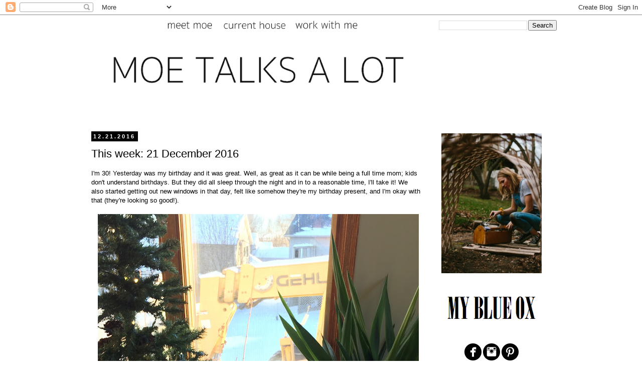

--- FILE ---
content_type: text/html; charset=UTF-8
request_url: http://www.moetalksalot.com/2016/12/this-week-21-december-2016.html
body_size: 14963
content:
<!DOCTYPE html>
<html class='v2' dir='ltr' xmlns='http://www.w3.org/1999/xhtml' xmlns:b='http://www.google.com/2005/gml/b' xmlns:data='http://www.google.com/2005/gml/data' xmlns:expr='http://www.google.com/2005/gml/expr'>
<head>
<link href='https://www.blogger.com/static/v1/widgets/335934321-css_bundle_v2.css' rel='stylesheet' type='text/css'/>
<meta content='width=1100' name='viewport'/>
<meta content='text/html; charset=UTF-8' http-equiv='Content-Type'/>
<meta content='blogger' name='generator'/>
<link href='http://www.moetalksalot.com/favicon.ico' rel='icon' type='image/x-icon'/>
<link href='http://www.moetalksalot.com/2016/12/this-week-21-december-2016.html' rel='canonical'/>
<link rel="alternate" type="application/atom+xml" title="moe talks a lot - Atom" href="http://www.moetalksalot.com/feeds/posts/default" />
<link rel="alternate" type="application/rss+xml" title="moe talks a lot - RSS" href="http://www.moetalksalot.com/feeds/posts/default?alt=rss" />
<link rel="service.post" type="application/atom+xml" title="moe talks a lot - Atom" href="https://www.blogger.com/feeds/5973257255032351937/posts/default" />

<link rel="alternate" type="application/atom+xml" title="moe talks a lot - Atom" href="http://www.moetalksalot.com/feeds/7802049122978778969/comments/default" />
<!--Can't find substitution for tag [blog.ieCssRetrofitLinks]-->
<link href='https://blogger.googleusercontent.com/img/b/R29vZ2xl/AVvXsEiUiMaBK0U0fOtH7-g2q9F6BLFKhCHBkWMUevH0ay4RENHB6qyVrqyTNpqUKkq9zmNw74AsSGO66rSw_HXsY6_rebjrnc09yzEewgbiFIj7VxhfjIWosDdpZrr8H8-ERdIbB6WttbnOKUI/s640/IMG_0915.JPG' rel='image_src'/>
<meta content='http://www.moetalksalot.com/2016/12/this-week-21-december-2016.html' property='og:url'/>
<meta content='This week: 21 December 2016' property='og:title'/>
<meta content='Life style blog about making every aspect of life beautiful from fashion to home to food. All done on a budget and thrifting!' property='og:description'/>
<meta content='https://blogger.googleusercontent.com/img/b/R29vZ2xl/AVvXsEiUiMaBK0U0fOtH7-g2q9F6BLFKhCHBkWMUevH0ay4RENHB6qyVrqyTNpqUKkq9zmNw74AsSGO66rSw_HXsY6_rebjrnc09yzEewgbiFIj7VxhfjIWosDdpZrr8H8-ERdIbB6WttbnOKUI/w1200-h630-p-k-no-nu/IMG_0915.JPG' property='og:image'/>
<title>moe talks a lot: This week: 21 December 2016</title>
<style type='text/css'>@font-face{font-family:'Hanuman';font-style:normal;font-weight:400;font-display:swap;src:url(//fonts.gstatic.com/s/hanuman/v24/VuJudNvD15HhpJJBYq31yFn72hxIv0sd5yDgWdTYQezRj28xHg.woff2)format('woff2');unicode-range:U+1780-17FF,U+19E0-19FF,U+200C-200D,U+25CC;}@font-face{font-family:'Hanuman';font-style:normal;font-weight:400;font-display:swap;src:url(//fonts.gstatic.com/s/hanuman/v24/VuJudNvD15HhpJJBYq31yFn72hxIv0sd5yDrWdTYQezRj28.woff2)format('woff2');unicode-range:U+0000-00FF,U+0131,U+0152-0153,U+02BB-02BC,U+02C6,U+02DA,U+02DC,U+0304,U+0308,U+0329,U+2000-206F,U+20AC,U+2122,U+2191,U+2193,U+2212,U+2215,U+FEFF,U+FFFD;}</style>
<style id='page-skin-1' type='text/css'><!--
/*
-----------------------------------------------
Blogger Template Style
Name:     Simple
Designer: Blogger
URL:      www.blogger.com
----------------------------------------------- */
/* Content
----------------------------------------------- */
body {
font: normal normal 12px 'Trebuchet MS', Trebuchet, Verdana, sans-serif;
color: #000000;
background: #ffffff none repeat scroll top left;
padding: 0 0 0 0;
}
html body .region-inner {
min-width: 0;
max-width: 100%;
width: auto;
}
h2 {
font-size: 22px;
}
a:link {
text-decoration:none;
color: #0b5394;
}
a:visited {
text-decoration:none;
color: #0b5394;
}
a:hover {
text-decoration:underline;
color: #0b5394;
}
.body-fauxcolumn-outer .fauxcolumn-inner {
background: transparent none repeat scroll top left;
_background-image: none;
}
.body-fauxcolumn-outer .cap-top {
position: absolute;
z-index: 1;
height: 400px;
width: 100%;
}
.body-fauxcolumn-outer .cap-top .cap-left {
width: 100%;
background: transparent none repeat-x scroll top left;
_background-image: none;
}
.content-outer {
-moz-box-shadow: 0 0 0 rgba(0, 0, 0, .15);
-webkit-box-shadow: 0 0 0 rgba(0, 0, 0, .15);
-goog-ms-box-shadow: 0 0 0 #333333;
box-shadow: 0 0 0 rgba(0, 0, 0, .15);
margin-bottom: 1px;
}
.content-inner {
padding: 10px 40px;
}
.content-inner {
background-color: #ffffff;
}
/* Header
----------------------------------------------- */
.header-outer {
background: transparent none repeat-x scroll 0 -400px;
_background-image: none;
}
.Header h1 {
font: normal normal 40px 'Trebuchet MS',Trebuchet,Verdana,sans-serif;
color: #000000;
text-shadow: 0 0 0 rgba(0, 0, 0, .2);
}
.Header h1 a {
color: #000000;
}
.Header .description {
font-size: 18px;
color: #000000;
}
.header-inner .Header .titlewrapper {
padding: 22px 0;
}
.header-inner .Header .descriptionwrapper {
padding: 0 0;
}
/* Tabs
----------------------------------------------- */
.tabs-inner .section:first-child {
border-top: 0 solid #dddddd;
}
.tabs-inner .section:first-child ul {
margin-top: -1px;
border-top: 1px solid #dddddd;
border-left: 1px solid #dddddd;
border-right: 1px solid #dddddd;
}
.tabs-inner .widget ul {
background: transparent none repeat-x scroll 0 -800px;
_background-image: none;
border-bottom: 1px solid #dddddd;
margin-top: 0;
margin-left: -30px;
margin-right: -30px;
}
.tabs-inner .widget li a {
display: inline-block;
padding: .6em 1em;
font: normal normal 12px Hanuman;
color: #000000;
border-left: 1px solid #ffffff;
border-right: 1px solid #dddddd;
}
.tabs-inner .widget li:first-child a {
border-left: none;
}
.tabs-inner .widget li.selected a, .tabs-inner .widget li a:hover {
color: #000000;
background-color: transparent;
text-decoration: none;
}
/* Columns
----------------------------------------------- */
.main-outer {
border-top: 0 solid transparent;
}
.fauxcolumn-left-outer .fauxcolumn-inner {
border-right: 1px solid transparent;
}
.fauxcolumn-right-outer .fauxcolumn-inner {
border-left: 1px solid transparent;
}
/* Headings
----------------------------------------------- */
div.widget > h2,
div.widget h2.title {
margin: 0 0 1em 0;
font: normal bold 11px 'Trebuchet MS',Trebuchet,Verdana,sans-serif;
color: #000000;
}
/* Widgets
----------------------------------------------- */
.widget .zippy {
color: #999999;
text-shadow: 2px 2px 1px rgba(0, 0, 0, .1);
}
.widget .popular-posts ul {
list-style: none;
}
/* Posts
----------------------------------------------- */
h2.date-header {
font: normal bold 11px Arial, Tahoma, Helvetica, FreeSans, sans-serif;
}
.date-header span {
background-color: #000000;
color: #ffffff;
padding: 0.4em;
letter-spacing: 3px;
margin: inherit;
}
.main-inner {
padding-top: 35px;
padding-bottom: 65px;
}
.main-inner .column-center-inner {
padding: 0 0;
}
.main-inner .column-center-inner .section {
margin: 0 1em;
}
.post {
margin: 0 0 45px 0;
}
h3.post-title, .comments h4 {
font: normal normal 22px 'Trebuchet MS',Trebuchet,Verdana,sans-serif;
margin: .75em 0 0;
}
.post-body {
font-size: 110%;
line-height: 1.4;
position: relative;
}
.post-body img, .post-body .tr-caption-container, .Profile img, .Image img,
.BlogList .item-thumbnail img {
padding: 2px;
background: #ffffff;
border: 1px solid #eeeeee;
-moz-box-shadow: 1px 1px 5px rgba(0, 0, 0, .1);
-webkit-box-shadow: 1px 1px 5px rgba(0, 0, 0, .1);
box-shadow: 1px 1px 5px rgba(0, 0, 0, .1);
}
.post-body img, .post-body .tr-caption-container {
padding: 5px;
}
.post-body .tr-caption-container {
color: #000000;
}
.post-body .tr-caption-container img {
padding: 0;
background: transparent;
border: none;
-moz-box-shadow: 0 0 0 rgba(0, 0, 0, .1);
-webkit-box-shadow: 0 0 0 rgba(0, 0, 0, .1);
box-shadow: 0 0 0 rgba(0, 0, 0, .1);
}
.post-header {
margin: 0 0 1.5em;
line-height: 1.6;
font-size: 90%;
}
.post-footer {
margin: 20px -2px 0;
padding: 5px 10px;
color: #000000;
background-color: #e5e5e5;
border-bottom: 1px solid #eeeeee;
line-height: 1.6;
font-size: 90%;
}
#comments .comment-author {
padding-top: 1.5em;
border-top: 1px solid transparent;
background-position: 0 1.5em;
}
#comments .comment-author:first-child {
padding-top: 0;
border-top: none;
}
.avatar-image-container {
margin: .2em 0 0;
}
#comments .avatar-image-container img {
border: 1px solid #eeeeee;
}
/* Comments
----------------------------------------------- */
.comments .comments-content .icon.blog-author {
background-repeat: no-repeat;
background-image: url([data-uri]);
}
.comments .comments-content .loadmore a {
border-top: 1px solid #999999;
border-bottom: 1px solid #999999;
}
.comments .comment-thread.inline-thread {
background-color: #e5e5e5;
}
.comments .continue {
border-top: 2px solid #999999;
}
/* Accents
---------------------------------------------- */
.section-columns td.columns-cell {
border-left: 1px solid transparent;
}
.blog-pager {
background: transparent url(//www.blogblog.com/1kt/simple/paging_dot.png) repeat-x scroll top center;
}
.blog-pager-older-link, .home-link,
.blog-pager-newer-link {
background-color: #ffffff;
padding: 5px;
}
.footer-outer {
border-top: 1px dashed #bbbbbb;
}
/* Mobile
----------------------------------------------- */
body.mobile  {
background-size: auto;
}
.mobile .body-fauxcolumn-outer {
background: transparent none repeat scroll top left;
}
.mobile .body-fauxcolumn-outer .cap-top {
background-size: 100% auto;
}
.mobile .content-outer {
-webkit-box-shadow: 0 0 3px rgba(0, 0, 0, .15);
box-shadow: 0 0 3px rgba(0, 0, 0, .15);
}
.mobile .tabs-inner .widget ul {
margin-left: 0;
margin-right: 0;
}
.mobile .post {
margin: 0;
}
.mobile .main-inner .column-center-inner .section {
margin: 0;
}
.mobile .date-header span {
padding: 0.1em 10px;
margin: 0 -10px;
}
.mobile h3.post-title {
margin: 0;
}
.mobile .blog-pager {
background: transparent none no-repeat scroll top center;
}
.mobile .footer-outer {
border-top: none;
}
.mobile .main-inner, .mobile .footer-inner {
background-color: #ffffff;
}
.mobile-index-contents {
color: #000000;
}
.mobile-link-button {
background-color: #0b5394;
}
.mobile-link-button a:link, .mobile-link-button a:visited {
color: #ffffff;
}
.mobile .tabs-inner .section:first-child {
border-top: none;
}
.mobile .tabs-inner .PageList .widget-content {
background-color: transparent;
color: #000000;
border-top: 1px solid #dddddd;
border-bottom: 1px solid #dddddd;
}
.mobile .tabs-inner .PageList .widget-content .pagelist-arrow {
border-left: 1px solid #dddddd;
}
.post-body img, .post-body .tr-caption-container, .Profile img, .Image img,
.BlogList .item-thumbnail img {
padding: 0 !important;
border: none !important;
background: none !important;
-moz-box-shadow: 0px 0px 0px transparent !important;
-webkit-box-shadow: 0px 0px 0px transparent !important;
box-shadow: 0px 0px 0px transparent !important;
}
.PageList {text-align:center !important;}
.PageList li {display:inline !important; float:none !important;}
#header, body#layout #header {width:75%;display:inline-block;float:left;}
#header-right, body#layout #header-right {width:25%;display:inline-block;float:right;padding:0px;}
#header-right .widget {margin:0;}
--></style>
<style id='template-skin-1' type='text/css'><!--
body {
min-width: 1020px;
}
.content-outer, .content-fauxcolumn-outer, .region-inner {
min-width: 1020px;
max-width: 1020px;
_width: 1020px;
}
.main-inner .columns {
padding-left: 0;
padding-right: 260px;
}
.main-inner .fauxcolumn-center-outer {
left: 0;
right: 260px;
/* IE6 does not respect left and right together */
_width: expression(this.parentNode.offsetWidth -
parseInt("0") -
parseInt("260px") + 'px');
}
.main-inner .fauxcolumn-left-outer {
width: 0;
}
.main-inner .fauxcolumn-right-outer {
width: 260px;
}
.main-inner .column-left-outer {
width: 0;
right: 100%;
margin-left: -0;
}
.main-inner .column-right-outer {
width: 260px;
margin-right: -260px;
}
#layout {
min-width: 0;
}
#layout .content-outer {
min-width: 0;
width: 800px;
}
#layout .region-inner {
min-width: 0;
width: auto;
}
--></style>
<link href='https://www.blogger.com/dyn-css/authorization.css?targetBlogID=5973257255032351937&amp;zx=cb8c8e13-b4fa-48d8-9472-ba60d76f4e11' media='none' onload='if(media!=&#39;all&#39;)media=&#39;all&#39;' rel='stylesheet'/><noscript><link href='https://www.blogger.com/dyn-css/authorization.css?targetBlogID=5973257255032351937&amp;zx=cb8c8e13-b4fa-48d8-9472-ba60d76f4e11' rel='stylesheet'/></noscript>
<meta name='google-adsense-platform-account' content='ca-host-pub-1556223355139109'/>
<meta name='google-adsense-platform-domain' content='blogspot.com'/>

<!-- data-ad-client=ca-pub-3297826883421531 -->

</head>
<body class='loading variant-simplysimple'>
<div class='navbar section' id='navbar'><div class='widget Navbar' data-version='1' id='Navbar1'><script type="text/javascript">
    function setAttributeOnload(object, attribute, val) {
      if(window.addEventListener) {
        window.addEventListener('load',
          function(){ object[attribute] = val; }, false);
      } else {
        window.attachEvent('onload', function(){ object[attribute] = val; });
      }
    }
  </script>
<div id="navbar-iframe-container"></div>
<script type="text/javascript" src="https://apis.google.com/js/platform.js"></script>
<script type="text/javascript">
      gapi.load("gapi.iframes:gapi.iframes.style.bubble", function() {
        if (gapi.iframes && gapi.iframes.getContext) {
          gapi.iframes.getContext().openChild({
              url: 'https://www.blogger.com/navbar/5973257255032351937?po\x3d7802049122978778969\x26origin\x3dhttp://www.moetalksalot.com',
              where: document.getElementById("navbar-iframe-container"),
              id: "navbar-iframe"
          });
        }
      });
    </script><script type="text/javascript">
(function() {
var script = document.createElement('script');
script.type = 'text/javascript';
script.src = '//pagead2.googlesyndication.com/pagead/js/google_top_exp.js';
var head = document.getElementsByTagName('head')[0];
if (head) {
head.appendChild(script);
}})();
</script>
</div></div>
<div class='body-fauxcolumns'>
<div class='fauxcolumn-outer body-fauxcolumn-outer'>
<div class='cap-top'>
<div class='cap-left'></div>
<div class='cap-right'></div>
</div>
<div class='fauxborder-left'>
<div class='fauxborder-right'></div>
<div class='fauxcolumn-inner'>
</div>
</div>
<div class='cap-bottom'>
<div class='cap-left'></div>
<div class='cap-right'></div>
</div>
</div>
</div>
<div class='content'>
<div class='content-fauxcolumns'>
<div class='fauxcolumn-outer content-fauxcolumn-outer'>
<div class='cap-top'>
<div class='cap-left'></div>
<div class='cap-right'></div>
</div>
<div class='fauxborder-left'>
<div class='fauxborder-right'></div>
<div class='fauxcolumn-inner'>
</div>
</div>
<div class='cap-bottom'>
<div class='cap-left'></div>
<div class='cap-right'></div>
</div>
</div>
</div>
<div class='content-outer'>
<div class='content-cap-top cap-top'>
<div class='cap-left'></div>
<div class='cap-right'></div>
</div>
<div class='fauxborder-left content-fauxborder-left'>
<div class='fauxborder-right content-fauxborder-right'></div>
<div class='content-inner'>
<header>
<div class='header-outer'>
<div class='header-cap-top cap-top'>
<div class='cap-left'></div>
<div class='cap-right'></div>
</div>
<div class='fauxborder-left header-fauxborder-left'>
<div class='fauxborder-right header-fauxborder-right'></div>
<div class='region-inner header-inner'>
<div class='header section' id='header'><div class='widget HTML' data-version='1' id='HTML3'>
<div class='widget-content'>
<center><a href="http://www.moetalksalot.com/p/about_31.html" target="_blank"><img width="15%" src="https://blogger.googleusercontent.com/img/b/R29vZ2xl/AVvXsEjFRvjuIfNEOj_Vz-1reOYRm0ng935HMxhdewwAZI3wOU6nOyY8_5ArEJgjqWRskOsCYPPpeBoO4g7aaWDWJYyQ8kx0Dist7smHwTaTkIRUveSp9oDyipy1KOw-vZBds5a4b8XpQLxW1iw/s1600/meet+moe.png" /> &nbsp&nbsp&nbsp&nbsp</a>
<a href="http://www.moetalksalot.com/p/house-tour.html" target="_blank"><img width="20%" src="https://blogger.googleusercontent.com/img/b/R29vZ2xl/AVvXsEjm2zIh8oyWfxVWtlYwCDFOMUDH7f4g2FhnDXkqcrL2e3qGxmGlbeH1Yha0IoOjGMs257skbkVs_pWaw7yl75lEkCPl8NZsD7WHCq-lqOeg0LB45vGs4xJcUyvTsLMrWdWM0tVUh-HHeic/s1600/current+house.png" /></a>
&nbsp&nbsp&nbsp&nbsp<a href="http://www.moetalksalot.com/p/sponsorhost.html" target="_blank"><img width="20%" src="https://blogger.googleusercontent.com/img/b/R29vZ2xl/AVvXsEi5iYLYovYdc_fExIkxe41mO6urCt99X9czaG5piUFs9jcltzIpUwy0x5_1_U_zK38g9Rt4GAr8sZ_GXH3Znj4wAy_e-ULFtJLLnZaw5to63cg2ONGrj3pBciC-AZJDo_WPDUPhl9ml1Io/s1600/work+with+me.png" /></a></center>
</div>
<div class='clear'></div>
</div><div class='widget HTML' data-version='1' id='HTML4'>
<div class='widget-content'>
<a href="http://moetalksalot.com" target="_blank"><img width="100%" src="https://blogger.googleusercontent.com/img/b/R29vZ2xl/AVvXsEg7pwbO1udETY0Utpj9BfeZ0h-ebUdnCFqFM9Z2ZZZU0HdnrIsjjQhvmHY1FJOULHh-0TQ-XYDbpr6G7m97_wt9NrJDfVGHjW_B655rhBFzHGjYUSDT1Nmbors7bVyc21ZbaAHXt2yABzw/s1600/mtal+logo.png" /></a>
</div>
<div class='clear'></div>
</div></div>
<div class='section' id='header-right'><div class='widget BlogSearch' data-version='1' id='BlogSearch1'>
<div class='widget-content'>
<div id='BlogSearch1_form'>
<form action='http://www.moetalksalot.com/search' class='gsc-search-box' target='_top'>
<table cellpadding='0' cellspacing='0' class='gsc-search-box'>
<tbody>
<tr>
<td class='gsc-input'>
<input autocomplete='off' class='gsc-input' name='q' size='10' title='search' type='text' value=''/>
</td>
<td class='gsc-search-button'>
<input class='gsc-search-button' title='search' type='submit' value='Search'/>
</td>
</tr>
</tbody>
</table>
</form>
</div>
</div>
<div class='clear'></div>
</div></div>
<div style='clear: both;'></div>
</div>
</div>
<div class='header-cap-bottom cap-bottom'>
<div class='cap-left'></div>
<div class='cap-right'></div>
</div>
</div>
</header>
<div class='tabs-outer'>
<div class='tabs-cap-top cap-top'>
<div class='cap-left'></div>
<div class='cap-right'></div>
</div>
<div class='fauxborder-left tabs-fauxborder-left'>
<div class='fauxborder-right tabs-fauxborder-right'></div>
<div class='region-inner tabs-inner'>
<div class='tabs no-items section' id='crosscol'></div>
<div class='tabs no-items section' id='crosscol-overflow'></div>
<div class='header no-items section' id='header2'></div>
<div style='clear:both;'></div>
</div>
</div>
<div class='tabs-cap-bottom cap-bottom'>
<div class='cap-left'></div>
<div class='cap-right'></div>
</div>
</div>
<div class='main-outer'>
<div class='main-cap-top cap-top'>
<div class='cap-left'></div>
<div class='cap-right'></div>
</div>
<div class='fauxborder-left main-fauxborder-left'>
<div class='fauxborder-right main-fauxborder-right'></div>
<div class='region-inner main-inner'>
<div class='columns fauxcolumns'>
<div class='fauxcolumn-outer fauxcolumn-center-outer'>
<div class='cap-top'>
<div class='cap-left'></div>
<div class='cap-right'></div>
</div>
<div class='fauxborder-left'>
<div class='fauxborder-right'></div>
<div class='fauxcolumn-inner'>
</div>
</div>
<div class='cap-bottom'>
<div class='cap-left'></div>
<div class='cap-right'></div>
</div>
</div>
<div class='fauxcolumn-outer fauxcolumn-left-outer'>
<div class='cap-top'>
<div class='cap-left'></div>
<div class='cap-right'></div>
</div>
<div class='fauxborder-left'>
<div class='fauxborder-right'></div>
<div class='fauxcolumn-inner'>
</div>
</div>
<div class='cap-bottom'>
<div class='cap-left'></div>
<div class='cap-right'></div>
</div>
</div>
<div class='fauxcolumn-outer fauxcolumn-right-outer'>
<div class='cap-top'>
<div class='cap-left'></div>
<div class='cap-right'></div>
</div>
<div class='fauxborder-left'>
<div class='fauxborder-right'></div>
<div class='fauxcolumn-inner'>
</div>
</div>
<div class='cap-bottom'>
<div class='cap-left'></div>
<div class='cap-right'></div>
</div>
</div>
<!-- corrects IE6 width calculation -->
<div class='columns-inner'>
<div class='column-center-outer'>
<div class='column-center-inner'>
<div class='main section' id='main'><div class='widget Blog' data-version='1' id='Blog1'>
<div class='blog-posts hfeed'>

          <div class="date-outer">
        
<h2 class='date-header'><span>12.21.2016</span></h2>

          <div class="date-posts">
        
<div class='post-outer'>
<div class='post hentry uncustomized-post-template' itemprop='blogPost' itemscope='itemscope' itemtype='http://schema.org/BlogPosting'>
<meta content='https://blogger.googleusercontent.com/img/b/R29vZ2xl/AVvXsEiUiMaBK0U0fOtH7-g2q9F6BLFKhCHBkWMUevH0ay4RENHB6qyVrqyTNpqUKkq9zmNw74AsSGO66rSw_HXsY6_rebjrnc09yzEewgbiFIj7VxhfjIWosDdpZrr8H8-ERdIbB6WttbnOKUI/s640/IMG_0915.JPG' itemprop='image_url'/>
<meta content='5973257255032351937' itemprop='blogId'/>
<meta content='7802049122978778969' itemprop='postId'/>
<a name='7802049122978778969'></a>
<h3 class='post-title entry-title' itemprop='name'>
This week: 21 December 2016
</h3>
<div class='post-header'>
<div class='post-header-line-1'></div>
</div>
<div class='post-body entry-content' id='post-body-7802049122978778969' itemprop='description articleBody'>
I'm 30! Yesterday was my birthday and it was great. Well, as great as it can be while being a full time mom; kids don't understand birthdays. But they did all sleep through the night and in to a reasonable time, I'll take it! We also started getting out new windows in that day, felt like somehow they're my birthday present, and I'm okay with that (they're looking so good!).<br />
<br />
<div class="separator" style="clear: both; text-align: center;">
<a href="https://blogger.googleusercontent.com/img/b/R29vZ2xl/AVvXsEiUiMaBK0U0fOtH7-g2q9F6BLFKhCHBkWMUevH0ay4RENHB6qyVrqyTNpqUKkq9zmNw74AsSGO66rSw_HXsY6_rebjrnc09yzEewgbiFIj7VxhfjIWosDdpZrr8H8-ERdIbB6WttbnOKUI/s1600/IMG_0915.JPG" imageanchor="1" style="margin-left: 1em; margin-right: 1em;"><img border="0" height="640" src="https://blogger.googleusercontent.com/img/b/R29vZ2xl/AVvXsEiUiMaBK0U0fOtH7-g2q9F6BLFKhCHBkWMUevH0ay4RENHB6qyVrqyTNpqUKkq9zmNw74AsSGO66rSw_HXsY6_rebjrnc09yzEewgbiFIj7VxhfjIWosDdpZrr8H8-ERdIbB6WttbnOKUI/s640/IMG_0915.JPG" width="640" /></a></div>
<br />
<div class="separator" style="clear: both; text-align: left;">
Wade has loved having a huge "tractor" in our yard to do the windows. And he loves saying hi to the "guys." Although, he fell asleep in the car today and was freaked out when he went inside and there were still guys there, who cares that he's said hi to him multiple times.&nbsp;</div>
<div class="separator" style="clear: both; text-align: left;">
<br /></div>
<div class="separator" style="clear: both; text-align: left;">
Jac and Blake got their Christmas quilts from Mama:&nbsp;</div>
<div class="separator" style="clear: both; text-align: left;">
<br /></div>
<div class="separator" style="clear: both; text-align: center;">
<a href="https://blogger.googleusercontent.com/img/b/R29vZ2xl/AVvXsEg_CdxzJxLtUpdNeARVRkclYl-jdbKU9MJ4dD6fPID_0Dg1DvKQeSZ3vkxLi1B1Iaxdyl9ViqJG_qOJAFAgpwLuoWjB1mgLJ6da5hW065jnm9VhHAokf9wiy3HURbt4qvVOils0z5OCOxM/s1600/christmas+blankets.jpg" imageanchor="1" style="margin-left: 1em; margin-right: 1em;"><img border="0" height="388" src="https://blogger.googleusercontent.com/img/b/R29vZ2xl/AVvXsEg_CdxzJxLtUpdNeARVRkclYl-jdbKU9MJ4dD6fPID_0Dg1DvKQeSZ3vkxLi1B1Iaxdyl9ViqJG_qOJAFAgpwLuoWjB1mgLJ6da5hW065jnm9VhHAokf9wiy3HURbt4qvVOils0z5OCOxM/s640/christmas+blankets.jpg" width="640" /></a></div>
<br />
They're gorgeous, my mom really outdid herself. And the girls love, love, love them! I laid them down and the girls just sat on them for forever. And Wade obviously had to get in on it and load them with toys:<br />
<br />
<div class="separator" style="clear: both; text-align: center;">
<a href="https://blogger.googleusercontent.com/img/b/R29vZ2xl/AVvXsEhkLur1AI_1WRIQtfZKB9o8f8GXyEn0JivOiWcR6Gbrf-3sirCTnTAS50OZBV0nLXUOqMLsXt80lLNJvRWm8jwuwr1orLx4bawkVAYM60aR-7Tilj7wWgd4i4stPAn-LBl4lCg3U1AhsHg/s1600/IMG_0857.JPG" imageanchor="1" style="margin-left: 1em; margin-right: 1em;"><img border="0" height="640" src="https://blogger.googleusercontent.com/img/b/R29vZ2xl/AVvXsEhkLur1AI_1WRIQtfZKB9o8f8GXyEn0JivOiWcR6Gbrf-3sirCTnTAS50OZBV0nLXUOqMLsXt80lLNJvRWm8jwuwr1orLx4bawkVAYM60aR-7Tilj7wWgd4i4stPAn-LBl4lCg3U1AhsHg/s640/IMG_0857.JPG" width="640" /></a></div>
<br />
Wade's been talking all week about his bees and pineapples. To be honest, I was getting worried he was crazy. Finally figured out he was talking about the pinecones in the trees. Also, talking about bees too, cause what's a three year old without a little crazy.<br />
<br />
Wade's also started back talking. Telling him to do something, he responds, "Nope!" Telling him he can't do something - he says "Yes, I can!" Thank goodness he's also started saying, "Yes please," in the most adorable voice.<br />
<br />
The girls continue to climb:<br />
<br />
<div class="separator" style="clear: both; text-align: center;">
<a href="https://blogger.googleusercontent.com/img/b/R29vZ2xl/AVvXsEhm7D_lxHIFWPL7de2xK1FI8UlwcOcweQESfx05BNYVy7thgPMyr6HjUrRkKM8qZfhpuX7-pauz0hGgBu_w6OEJ5zvTkiND9DgQZP5FV4TemLmRlBdgwnbdmNQUGrX_33rHf47TJ59hYe0/s1600/IMG_0865.JPG" imageanchor="1" style="margin-left: 1em; margin-right: 1em;"><img border="0" height="640" src="https://blogger.googleusercontent.com/img/b/R29vZ2xl/AVvXsEhm7D_lxHIFWPL7de2xK1FI8UlwcOcweQESfx05BNYVy7thgPMyr6HjUrRkKM8qZfhpuX7-pauz0hGgBu_w6OEJ5zvTkiND9DgQZP5FV4TemLmRlBdgwnbdmNQUGrX_33rHf47TJ59hYe0/s640/IMG_0865.JPG" width="640" /></a></div>
<div class="separator" style="clear: both; text-align: center;">
<br /></div>
<div class="separator" style="clear: both; text-align: left;">
One (me) must be constantly aware of placement of all things, like boxes on the floor and anything on the table or counters. (Notice Cars on in the background. We've averaging 3x a day. Wade has to talk about what Lightning McQueen is doing the whole time "he say cheese" "he talkin' to Harv" "he racing.")</div>
<div class="separator" style="clear: both; text-align: left;">
<br /></div>
<div class="separator" style="clear: both; text-align: center;">
<a href="https://blogger.googleusercontent.com/img/b/R29vZ2xl/AVvXsEgWF529A4nJmam2bYsvwtTye7hZ_nJNHjak7Ucs-goe2wExqb-_LUUg0G-UcfgMWZmZPCpxF8KicwOCHNdmFD3SCEECWdUWKhuk7Jftbh8r8absAX7hMB6J1tULElWYrOY-pCY_xtvVnlE/s1600/IMG_0862.JPG" imageanchor="1" style="margin-left: 1em; margin-right: 1em;"><img border="0" height="640" src="https://blogger.googleusercontent.com/img/b/R29vZ2xl/AVvXsEgWF529A4nJmam2bYsvwtTye7hZ_nJNHjak7Ucs-goe2wExqb-_LUUg0G-UcfgMWZmZPCpxF8KicwOCHNdmFD3SCEECWdUWKhuk7Jftbh8r8absAX7hMB6J1tULElWYrOY-pCY_xtvVnlE/s640/IMG_0862.JPG" width="640" /></a></div>
<div class="separator" style="clear: both; text-align: left;">
<br /></div>
<div class="separator" style="clear: both; text-align: center;">
<a href="https://blogger.googleusercontent.com/img/b/R29vZ2xl/AVvXsEhzSSZgXoeO2R_EF_T-HO723nAVUuuzv6R0S8-WA_LyeisHSHNua-90zBPhcVa2MZuDvnBjOz-YcK4Nm8SNb7EWWVZVPQfujj78lbp1isFwm0BbjVhAKPQrplbfGrh2MS_OfYchNmcnN3s/s1600/IMG_0891.JPG" imageanchor="1" style="margin-left: 1em; margin-right: 1em;"><img border="0" height="640" src="https://blogger.googleusercontent.com/img/b/R29vZ2xl/AVvXsEhzSSZgXoeO2R_EF_T-HO723nAVUuuzv6R0S8-WA_LyeisHSHNua-90zBPhcVa2MZuDvnBjOz-YcK4Nm8SNb7EWWVZVPQfujj78lbp1isFwm0BbjVhAKPQrplbfGrh2MS_OfYchNmcnN3s/s640/IMG_0891.JPG" width="640" /></a></div>
<div class="separator" style="clear: both; text-align: center;">
<br /></div>
<div class="separator" style="clear: both; text-align: left;">
We got Wade stools so he can wash his hands in the bathroom. Worse decision of my life. Wade washes his hands all day long (and had an allergic reaction to the soap and has a rash all over his face). And the girls, obviously, have to climb them. Carry them everywhere. Scream when their sister isn't letting them on. Scream when their sister is trying to get on. Scream when they get on and can't get off.&nbsp;</div>
<div class="separator" style="clear: both; text-align: left;">
<br /></div>
<div class="separator" style="clear: both; text-align: center;">
<a href="https://blogger.googleusercontent.com/img/b/R29vZ2xl/AVvXsEhL0stTAPoq0GnZkGCnMPfmrCQgQyaIJc4xuoSRa3isH9eMtSUN6M5F8q0I32EOfUv-uiH611jm1WC649pEkTjutl6bGcSMcgkHWfevPrsEoQbrD7NHoErTlI_DjyupsalaC_uYmgTRgeA/s1600/Blake+on+the+counter.jpg" imageanchor="1" style="margin-left: 1em; margin-right: 1em;"><img border="0" height="388" src="https://blogger.googleusercontent.com/img/b/R29vZ2xl/AVvXsEhL0stTAPoq0GnZkGCnMPfmrCQgQyaIJc4xuoSRa3isH9eMtSUN6M5F8q0I32EOfUv-uiH611jm1WC649pEkTjutl6bGcSMcgkHWfevPrsEoQbrD7NHoErTlI_DjyupsalaC_uYmgTRgeA/s640/Blake+on+the+counter.jpg" width="640" /></a></div>
<div class="separator" style="clear: both; text-align: left;">
<br /></div>
<div class="separator" style="clear: both; text-align: left;">
Blake is always on the counter. Scavenging for food - she liked the orange peel more than the orange. &nbsp;And playing with the monitor - when she hears her sister wake up she gets so excited - okay, it happened once, but it was adorable.&nbsp;</div>
<div class="separator" style="clear: both; text-align: left;">
<br /></div>
<div class="separator" style="clear: both; text-align: center;">
<a href="https://blogger.googleusercontent.com/img/b/R29vZ2xl/AVvXsEiQssyIgMLkLembeMCclisyz6IuPJ6Q79bOp1kP81g06LEfUR4umei3R5RUmmBh6AlLAvmrBUecn7nQm1L1xwpvSuQPO4GYVUnQDgEbGxgH0D55_9vVOojhhzJZllrVzkdjT0bRwdb036o/s1600/IMG_0911.JPG" imageanchor="1" style="margin-left: 1em; margin-right: 1em;"><img border="0" height="640" src="https://blogger.googleusercontent.com/img/b/R29vZ2xl/AVvXsEiQssyIgMLkLembeMCclisyz6IuPJ6Q79bOp1kP81g06LEfUR4umei3R5RUmmBh6AlLAvmrBUecn7nQm1L1xwpvSuQPO4GYVUnQDgEbGxgH0D55_9vVOojhhzJZllrVzkdjT0bRwdb036o/s640/IMG_0911.JPG" width="640" /></a></div>
<div class="separator" style="clear: both; text-align: left;">
<br /></div>
<div class="separator" style="clear: both; text-align: left;">
Speaking of scavenging for food, she keeps finding dirt to eat. And dog food. Why?!</div>
<div class="separator" style="clear: both; text-align: left;">
<br /></div>
<div class="separator" style="clear: both; text-align: center;">
<a href="https://blogger.googleusercontent.com/img/b/R29vZ2xl/AVvXsEgfXig_6q6F7P6o8FD8srwrxEGKoItHZqlOH1s8IuclRgGlrkT-ZbVridHo3W6uHbR2Ot5hsDl8IzYPBfg108jKAW82nFFQGjl1aFeOOjrEZbHtPnzqZX_ojV6ARmcVSWoWPABbEQ_PRBY/s1600/french+toast+.jpg" imageanchor="1" style="margin-left: 1em; margin-right: 1em;"><img border="0" height="388" src="https://blogger.googleusercontent.com/img/b/R29vZ2xl/AVvXsEgfXig_6q6F7P6o8FD8srwrxEGKoItHZqlOH1s8IuclRgGlrkT-ZbVridHo3W6uHbR2Ot5hsDl8IzYPBfg108jKAW82nFFQGjl1aFeOOjrEZbHtPnzqZX_ojV6ARmcVSWoWPABbEQ_PRBY/s640/french+toast+.jpg" width="640" /></a></div>
<div class="separator" style="clear: both; text-align: left;">
<br /></div>
<div class="separator" style="clear: both; text-align: left;">
Oh, and finding leftover breakfast. She got this french toast off the counter for her and Blake to share - I kept looking at them to see big pieces of bread hanging out of their mouths. Today she pulled the same thing with pancakes. You'd think I should be better at putting stuff away, but I kinda love it. Oh, she also ate dinner on Sunday while Jac slept, then wanted to eat again when Jac ate - she ate for 2 hours straight! This baby is hungry!&nbsp;</div>
<div class="separator" style="clear: both; text-align: left;">
<br /></div>
<div class="separator" style="clear: both; text-align: center;">
<a href="https://blogger.googleusercontent.com/img/b/R29vZ2xl/AVvXsEh9zMvS3MIEiNhG4jc0-PQA0Xi_wwB8CU5gn1JwJn73fVuhZUVe6uKEPIBFXPJqCKSgtRF-AtSdoPEBDFQliuO7lj68y0UYo3pOvvlmspNGZclb39yhcTaDzUkb5KkV92R3Kt-tSb9t3sQ/s1600/IMG_0880.JPG" imageanchor="1" style="margin-left: 1em; margin-right: 1em;"><img border="0" height="640" src="https://blogger.googleusercontent.com/img/b/R29vZ2xl/AVvXsEh9zMvS3MIEiNhG4jc0-PQA0Xi_wwB8CU5gn1JwJn73fVuhZUVe6uKEPIBFXPJqCKSgtRF-AtSdoPEBDFQliuO7lj68y0UYo3pOvvlmspNGZclb39yhcTaDzUkb5KkV92R3Kt-tSb9t3sQ/s640/IMG_0880.JPG" width="640" /></a></div>
<div class="separator" style="clear: both; text-align: left;">
<br /></div>
<div class="separator" style="clear: both; text-align: left;">
They both love second dinners any time they can swing it.&nbsp;</div>
<div class="separator" style="clear: both; text-align: left;">
<br /></div>
<div class="separator" style="clear: both; text-align: left;">
Okay, lots of pictures of Blake this week. It's because she's getting into mischief while Wade washes his hands and Jac insists on me making a lap of her. But here is a solo picture of Jac:&nbsp;</div>
<div class="separator" style="clear: both; text-align: left;">
<br /></div>
<div class="separator" style="clear: both; text-align: center;">
<a href="https://blogger.googleusercontent.com/img/b/R29vZ2xl/AVvXsEiBlpy2BqraqDO7hBxQJ29ivII-8C1nKYwUGMVqnDHe2Vnfb1lsqIKtEIF1ugEVNRD2SoqCuZHAd5TM__XoTFozR7Y3cOsNifkOTr7x4qBaKCimZp2n7FNnoGqquJIsMc31u9yfj-ujPQw/s1600/IMG_0881.JPG" imageanchor="1" style="margin-left: 1em; margin-right: 1em;"><img border="0" height="640" src="https://blogger.googleusercontent.com/img/b/R29vZ2xl/AVvXsEiBlpy2BqraqDO7hBxQJ29ivII-8C1nKYwUGMVqnDHe2Vnfb1lsqIKtEIF1ugEVNRD2SoqCuZHAd5TM__XoTFozR7Y3cOsNifkOTr7x4qBaKCimZp2n7FNnoGqquJIsMc31u9yfj-ujPQw/s640/IMG_0881.JPG" width="640" /></a></div>
<div class="separator" style="clear: both; text-align: left;">
<br /></div>
<div class="separator" style="clear: both; text-align: left;">
She kept dripping her milk of the floor so she could lick it off the floor. Glad both girls are equally nasty. Oh, and this chunky is now in size 5 diapers! Wade wore diapers until he was almost three and never got into size &nbsp;diapers!!&nbsp;</div>
<div class="separator" style="clear: both; text-align: left;">
<br /></div>
<div class="separator" style="clear: both; text-align: left;">
We yell at Stella when she barks and the girls have started mimicking us and yelling at Stella too. Now whenever Stella barks there is a chorus of people telling her to be quiet.&nbsp;</div>
<div class="separator" style="clear: both; text-align: left;">
<br /></div>
<div class="separator" style="clear: both; text-align: left;">
Wade started telling us to take deep breaths. At the randomest of times, "Mommy, daddy, need take deep breath. Like dis."&nbsp;</div>
<div class="separator" style="clear: both; text-align: left;">
<br /></div>
<div class="separator" style="clear: both; text-align: left;">
We also had our first good cold snap this week (-35!) and we got snow dumped on us. Husband was helping a friend insulate their attic, so I used our snow blower all by myself for the first time!&nbsp;</div>
<div class="separator" style="clear: both; text-align: left;">
<br /></div>
<div class="separator" style="clear: both; text-align: center;">
<a href="https://blogger.googleusercontent.com/img/b/R29vZ2xl/AVvXsEisU1yAiHgl6gXlxfSg3fSKIogRaOLXmHz7QUMU8NgGkLM_4WjwuBj2ifZy6DRsbjuWmcmAP-8q0im5_S1kNEbsOeutODiqPCMtVLSrdoNlBSFwGpSH8DHjhtm4bnTvnjWmt1Y7Dds1eK0/s1600/fullsizeoutput_125d.jpeg" imageanchor="1" style="margin-left: 1em; margin-right: 1em;"><img border="0" height="640" src="https://blogger.googleusercontent.com/img/b/R29vZ2xl/AVvXsEisU1yAiHgl6gXlxfSg3fSKIogRaOLXmHz7QUMU8NgGkLM_4WjwuBj2ifZy6DRsbjuWmcmAP-8q0im5_S1kNEbsOeutODiqPCMtVLSrdoNlBSFwGpSH8DHjhtm4bnTvnjWmt1Y7Dds1eK0/s640/fullsizeoutput_125d.jpeg" width="640" /></a></div>
<div class="separator" style="clear: both; text-align: left;">
<br /></div>
<div class="separator" style="clear: both; text-align: left;">
Two hats and my hood. I've started singing to my coat, a new low (hello parka, my old friend. Back to wearin' you again. You hood muffles everything around, so all I hear is the sound, of silence).&nbsp;</div>
<div class="separator" style="clear: both; text-align: left;">
<br /></div>
<div class="separator" style="clear: both; text-align: left;">
Between sick kids, toddler back talk, toddler pushing, babies climbing up and not down, the crashing fish tank, construction on the house, 12 immunizations, extreme cold and buckets of snow....we're exhausted. Burnt out and exhausted. So much so that we battle for who gets to do the dishes cause the other has to play jungle gym to the kids. I feel like I should put some form of positive antidote here, but I've got nothing. I love my kids. They're adorable. That's the best I could do.&nbsp;</div>
<div class="separator" style="clear: both; text-align: left;">
<br /></div>
<div class="separator" style="clear: both; text-align: left;">
We're almost ready for Christmas here. Wade has been helping me make Christmas cookies, including the little known Christmas puffer fish that Wade insisted we make (that'll be a new tradition). And mostly I'm super excited for my sister to get in on the 24th. Wade's been talking all about Aunt Lizzy coming to stay at his house. She's made it onto the rotation with Lightning McQueen and his bees.&nbsp;</div>
<div class="separator" style="clear: both; text-align: left;">
<br /></div>
<div class="separator" style="clear: both; text-align: left;">
<br /></div>
<br />
<div style='clear: both;'></div>
</div>
<div class='post-footer'>
<div class='post-footer-line post-footer-line-1'>
<span class='post-author vcard'>
Posted by
<span class='fn' itemprop='author' itemscope='itemscope' itemtype='http://schema.org/Person'>
<meta content='https://www.blogger.com/profile/02745562502161719284' itemprop='url'/>
<a class='g-profile' href='https://www.blogger.com/profile/02745562502161719284' rel='author' title='author profile'>
<span itemprop='name'>Moe Talks A Lot</span>
</a>
</span>
</span>
<span class='post-timestamp'>
at
<meta content='http://www.moetalksalot.com/2016/12/this-week-21-december-2016.html' itemprop='url'/>
<a class='timestamp-link' href='http://www.moetalksalot.com/2016/12/this-week-21-december-2016.html' rel='bookmark' title='permanent link'><abbr class='published' itemprop='datePublished' title='2016-12-21T21:39:00-07:00'>21:39</abbr></a>
</span>
<span class='post-comment-link'>
</span>
<span class='post-icons'>
<span class='item-control blog-admin pid-1414471745'>
<a href='https://www.blogger.com/post-edit.g?blogID=5973257255032351937&postID=7802049122978778969&from=pencil' title='Edit Post'>
<img alt='' class='icon-action' height='18' src='https://resources.blogblog.com/img/icon18_edit_allbkg.gif' width='18'/>
</a>
</span>
</span>
<div class='post-share-buttons goog-inline-block'>
</div>
</div>
<div class='post-footer-line post-footer-line-2'>
<span class='post-labels'>
</span>
</div>
<div class='post-footer-line post-footer-line-3'>
<span class='post-location'>
</span>
</div>
</div>
</div>
<div class='comments' id='comments'>
<a name='comments'></a>
<h4>No comments:</h4>
<div id='Blog1_comments-block-wrapper'>
<dl class='avatar-comment-indent' id='comments-block'>
</dl>
</div>
<p class='comment-footer'>
<div class='comment-form'>
<a name='comment-form'></a>
<h4 id='comment-post-message'>Post a Comment</h4>
<p>
</p>
<a href='https://www.blogger.com/comment/frame/5973257255032351937?po=7802049122978778969&hl=en&saa=85391&origin=http://www.moetalksalot.com' id='comment-editor-src'></a>
<iframe allowtransparency='true' class='blogger-iframe-colorize blogger-comment-from-post' frameborder='0' height='410px' id='comment-editor' name='comment-editor' src='' width='100%'></iframe>
<script src='https://www.blogger.com/static/v1/jsbin/2830521187-comment_from_post_iframe.js' type='text/javascript'></script>
<script type='text/javascript'>
      BLOG_CMT_createIframe('https://www.blogger.com/rpc_relay.html');
    </script>
</div>
</p>
</div>
</div>
<div class='inline-ad'>
<script type="text/javascript">
    google_ad_client = "ca-pub-3297826883421531";
    google_ad_host = "ca-host-pub-1556223355139109";
    google_ad_host_channel = "L0007";
    google_ad_slot = "7654696060";
    google_ad_width = 468;
    google_ad_height = 60;
</script>
<!-- moetalksalot_main_Blog1_468x60_as -->
<script type="text/javascript"
src="https://pagead2.googlesyndication.com/pagead/show_ads.js">
</script>
</div>

        </div></div>
      
</div>
<div class='blog-pager' id='blog-pager'>
<span id='blog-pager-newer-link'>
<a class='blog-pager-newer-link' href='http://www.moetalksalot.com/2016/12/this-week-28-december-2016.html' id='Blog1_blog-pager-newer-link' title='Newer Post'>Newer Post</a>
</span>
<span id='blog-pager-older-link'>
<a class='blog-pager-older-link' href='http://www.moetalksalot.com/2016/12/this-week-14-december-2016.html' id='Blog1_blog-pager-older-link' title='Older Post'>Older Post</a>
</span>
<a class='home-link' href='http://www.moetalksalot.com/'>Home</a>
</div>
<div class='clear'></div>
<div class='post-feeds'>
<div class='feed-links'>
Subscribe to:
<a class='feed-link' href='http://www.moetalksalot.com/feeds/7802049122978778969/comments/default' target='_blank' type='application/atom+xml'>Post Comments (Atom)</a>
</div>
</div>
</div></div>
</div>
</div>
<div class='column-left-outer'>
<div class='column-left-inner'>
<aside>
</aside>
</div>
</div>
<div class='column-right-outer'>
<div class='column-right-inner'>
<aside>
<div class='sidebar section' id='sidebar-right-1'><div class='widget HTML' data-version='1' id='HTML1'>
<div class='widget-content'>
<a href="http://moetalksalot.com" target="_blank"><img width="100%" src="https://blogger.googleusercontent.com/img/b/R29vZ2xl/AVvXsEgj2QFh2vf553H3FraBtck-jKrDyunuUUkGWyS5LG57JnbW7Zu3PABI83i6p0YOKor6fyKhEbXUEMJ_xpXJ6gAR490oO9BPbslRAJtcfcasAc1ITZkKvHB2ePfqzn-Wm0exr7bjsBHPkdLC/s1600/Creators-Melissa-7268.jpg" /></a>
</div>
<div class='clear'></div>
</div><div class='widget HTML' data-version='1' id='HTML5'>
<div class='widget-content'>
<a href="http://www.moetalksalot.com/p/my-blue-ox.html" target="_blank"><img width="100%" src="https://blogger.googleusercontent.com/img/b/R29vZ2xl/AVvXsEh-zRkhEycIAFmHBzpiD3D1DOblK9s9CMsyXFczjSlBHr3JBDnf1cyzkenG-BWiFtMRpnTrrLMiB3V0sQJTRUUbU6J7eDeAYq2lOZM7MekM7Zw1V_cnIPbModJ9giXlmAP6-ECS8ClE86w/s1600/my+blue+ox.png" /></a>
</div>
<div class='clear'></div>
</div><div class='widget HTML' data-version='1' id='HTML2'>
<div class='widget-content'>
<center><a href="https://blogger.googleusercontent.com/img/b/R29vZ2xl/AVvXsEjjcTJNaTIQzQlQOyaybCHopxKtGwy1pkszTUQLQ9MtXlCf9wTr7FsZz8yee5-Nqjc5wT-BnYJ3dv6zVcglKYO_bF9ekfCn3t_P1j8GrSvuB4qfWMS-tns-NKiNTyYIhVzi1irznQEgEDw/s1600/facebook-64.png" target="_blank"><img width="17%" src="https://blogger.googleusercontent.com/img/b/R29vZ2xl/AVvXsEjjcTJNaTIQzQlQOyaybCHopxKtGwy1pkszTUQLQ9MtXlCf9wTr7FsZz8yee5-Nqjc5wT-BnYJ3dv6zVcglKYO_bF9ekfCn3t_P1j8GrSvuB4qfWMS-tns-NKiNTyYIhVzi1irznQEgEDw/s1600/facebook-64.png" /></a> <a href="http://instagram.com/moetalksalot" target="_blank"><img width="17%" src="https://blogger.googleusercontent.com/img/b/R29vZ2xl/AVvXsEj02jRJl8onNIEgHGbeS_Cu_2twRkWso59wTiEvVgxFXjcgbKieHOpwu9lDH5yJT6u-RC2-BXvQXqAoP28SuNIH5nG1lGODZuYeEz5VE_smINA8kgmOSEf2UDvXjWAIbF8jrCt0sUXbi98/s1600/instagram-64.png" /></a> <a href="http://pinterest.com/moetalksALOT/" target="&#8221;_blank&#8221;"> <img width="17%"  src=" https://blogger.googleusercontent.com/img/b/R29vZ2xl/AVvXsEh62VoYU6e69untxLUs6zdGnsHHPJjIk6FXuiLLgfEi0tePKxj-qsVKCyP6VJIe0xBGEfK3sJV3bgXWR7dQBWOWLbodSO9mRSp4pUsqyPiPCjKVEPzLyQ0or6KCEPERhm26hVIZR0vg2bU/s1600/pinterest-64.png
" /></a><center></center></center>
</div>
<div class='clear'></div>
</div><div class='widget AdSense' data-version='1' id='AdSense1'>
<div class='widget-content'>
<script async src="https://pagead2.googlesyndication.com/pagead/js/adsbygoogle.js"></script>
<!-- moetalksalot_sidebar-right-1_AdSense1_1x1_as -->
<ins class="adsbygoogle"
     style="display:block"
     data-ad-client="ca-pub-3297826883421531"
     data-ad-host="ca-host-pub-1556223355139109"
     data-ad-host-channel="L0001"
     data-ad-slot="8205166889"
     data-ad-format="auto"
     data-full-width-responsive="true"></ins>
<script>
(adsbygoogle = window.adsbygoogle || []).push({});
</script>
<div class='clear'></div>
</div>
</div></div>
<table border='0' cellpadding='0' cellspacing='0' class='section-columns columns-2'>
<tbody>
<tr>
<td class='first columns-cell'>
<div class='sidebar no-items section' id='sidebar-right-2-1'></div>
</td>
<td class='columns-cell'>
<div class='sidebar no-items section' id='sidebar-right-2-2'></div>
</td>
</tr>
</tbody>
</table>
<div class='sidebar no-items section' id='sidebar-right-3'></div>
</aside>
</div>
</div>
</div>
<div style='clear: both'></div>
<!-- columns -->
</div>
<!-- main -->
</div>
</div>
<div class='main-cap-bottom cap-bottom'>
<div class='cap-left'></div>
<div class='cap-right'></div>
</div>
</div>
<footer>
<div class='footer-outer'>
<div class='footer-cap-top cap-top'>
<div class='cap-left'></div>
<div class='cap-right'></div>
</div>
<div class='fauxborder-left footer-fauxborder-left'>
<div class='fauxborder-right footer-fauxborder-right'></div>
<div class='region-inner footer-inner'>
<div class='foot no-items section' id='footer-1'></div>
<table border='0' cellpadding='0' cellspacing='0' class='section-columns columns-2'>
<tbody>
<tr>
<td class='first columns-cell'>
<div class='foot no-items section' id='footer-2-1'></div>
</td>
<td class='columns-cell'>
<div class='foot no-items section' id='footer-2-2'></div>
</td>
</tr>
</tbody>
</table>
<!-- outside of the include in order to lock Attribution widget -->
<div class='foot section' id='footer-3'><div class='widget Attribution' data-version='1' id='Attribution1'>
<div class='widget-content' style='text-align: center;'>
Simple theme. Powered by <a href='https://www.blogger.com' target='_blank'>Blogger</a>.
</div>
<div class='clear'></div>
</div></div>
</div>
</div>
<div class='footer-cap-bottom cap-bottom'>
<div class='cap-left'></div>
<div class='cap-right'></div>
</div>
</div>
</footer>
<!-- content -->
</div>
</div>
<div class='content-cap-bottom cap-bottom'>
<div class='cap-left'></div>
<div class='cap-right'></div>
</div>
</div>
</div>
<script type='text/javascript'>
    window.setTimeout(function() {
        document.body.className = document.body.className.replace('loading', '');
      }, 10);
</script>
<script>
//<![CDATA[
var bs_pinButtonURL = " https://blogger.googleusercontent.com/img/b/R29vZ2xl/AVvXsEh62VoYU6e69untxLUs6zdGnsHHPJjIk6FXuiLLgfEi0tePKxj-qsVKCyP6VJIe0xBGEfK3sJV3bgXWR7dQBWOWLbodSO9mRSp4pUsqyPiPCjKVEPzLyQ0or6KCEPERhm26hVIZR0vg2bU/s1600/pinterest-64.png";
var bs_pinButtonPos = "topleft";
var bs_pinPrefix = "";
var bs_pinSuffix = "";
//]]>
</script>
<script src='http://ajax.googleapis.com/ajax/libs/jquery/1.8.2/jquery.min.js' type='text/javascript'></script>
<script id='bs_pinOnHover' src='http://greenlava-code.googlecode.com/svn/trunk/publicscripts/bs_pinOnHoverv1_min.js' type='text/javascript'>
// This Pinterest Hover Button is brought to you by bloggersentral.com.
// Visit http://www.bloggersentral.com/2012/11/pinterest-pin-it-button-on-image-hover.html for details.
// Feel free to use and share, but please keep this notice intact.
</script>

<script type="text/javascript" src="https://www.blogger.com/static/v1/widgets/2028843038-widgets.js"></script>
<script type='text/javascript'>
window['__wavt'] = 'AOuZoY5u6oForbU8xkb4V1yi3jlIQbHS3A:1769909704918';_WidgetManager._Init('//www.blogger.com/rearrange?blogID\x3d5973257255032351937','//www.moetalksalot.com/2016/12/this-week-21-december-2016.html','5973257255032351937');
_WidgetManager._SetDataContext([{'name': 'blog', 'data': {'blogId': '5973257255032351937', 'title': 'moe talks a lot', 'url': 'http://www.moetalksalot.com/2016/12/this-week-21-december-2016.html', 'canonicalUrl': 'http://www.moetalksalot.com/2016/12/this-week-21-december-2016.html', 'homepageUrl': 'http://www.moetalksalot.com/', 'searchUrl': 'http://www.moetalksalot.com/search', 'canonicalHomepageUrl': 'http://www.moetalksalot.com/', 'blogspotFaviconUrl': 'http://www.moetalksalot.com/favicon.ico', 'bloggerUrl': 'https://www.blogger.com', 'hasCustomDomain': true, 'httpsEnabled': false, 'enabledCommentProfileImages': true, 'gPlusViewType': 'FILTERED_POSTMOD', 'adultContent': false, 'analyticsAccountNumber': '', 'encoding': 'UTF-8', 'locale': 'en', 'localeUnderscoreDelimited': 'en', 'languageDirection': 'ltr', 'isPrivate': false, 'isMobile': false, 'isMobileRequest': false, 'mobileClass': '', 'isPrivateBlog': false, 'isDynamicViewsAvailable': true, 'feedLinks': '\x3clink rel\x3d\x22alternate\x22 type\x3d\x22application/atom+xml\x22 title\x3d\x22moe talks a lot - Atom\x22 href\x3d\x22http://www.moetalksalot.com/feeds/posts/default\x22 /\x3e\n\x3clink rel\x3d\x22alternate\x22 type\x3d\x22application/rss+xml\x22 title\x3d\x22moe talks a lot - RSS\x22 href\x3d\x22http://www.moetalksalot.com/feeds/posts/default?alt\x3drss\x22 /\x3e\n\x3clink rel\x3d\x22service.post\x22 type\x3d\x22application/atom+xml\x22 title\x3d\x22moe talks a lot - Atom\x22 href\x3d\x22https://www.blogger.com/feeds/5973257255032351937/posts/default\x22 /\x3e\n\n\x3clink rel\x3d\x22alternate\x22 type\x3d\x22application/atom+xml\x22 title\x3d\x22moe talks a lot - Atom\x22 href\x3d\x22http://www.moetalksalot.com/feeds/7802049122978778969/comments/default\x22 /\x3e\n', 'meTag': '', 'adsenseClientId': 'ca-pub-3297826883421531', 'adsenseHostId': 'ca-host-pub-1556223355139109', 'adsenseHasAds': true, 'adsenseAutoAds': false, 'boqCommentIframeForm': true, 'loginRedirectParam': '', 'isGoogleEverywhereLinkTooltipEnabled': true, 'view': '', 'dynamicViewsCommentsSrc': '//www.blogblog.com/dynamicviews/4224c15c4e7c9321/js/comments.js', 'dynamicViewsScriptSrc': '//www.blogblog.com/dynamicviews/488fc340cdb1c4a9', 'plusOneApiSrc': 'https://apis.google.com/js/platform.js', 'disableGComments': true, 'interstitialAccepted': false, 'sharing': {'platforms': [{'name': 'Get link', 'key': 'link', 'shareMessage': 'Get link', 'target': ''}, {'name': 'Facebook', 'key': 'facebook', 'shareMessage': 'Share to Facebook', 'target': 'facebook'}, {'name': 'BlogThis!', 'key': 'blogThis', 'shareMessage': 'BlogThis!', 'target': 'blog'}, {'name': 'X', 'key': 'twitter', 'shareMessage': 'Share to X', 'target': 'twitter'}, {'name': 'Pinterest', 'key': 'pinterest', 'shareMessage': 'Share to Pinterest', 'target': 'pinterest'}, {'name': 'Email', 'key': 'email', 'shareMessage': 'Email', 'target': 'email'}], 'disableGooglePlus': true, 'googlePlusShareButtonWidth': 0, 'googlePlusBootstrap': '\x3cscript type\x3d\x22text/javascript\x22\x3ewindow.___gcfg \x3d {\x27lang\x27: \x27en\x27};\x3c/script\x3e'}, 'hasCustomJumpLinkMessage': false, 'jumpLinkMessage': 'Read more', 'pageType': 'item', 'postId': '7802049122978778969', 'postImageThumbnailUrl': 'https://blogger.googleusercontent.com/img/b/R29vZ2xl/AVvXsEiUiMaBK0U0fOtH7-g2q9F6BLFKhCHBkWMUevH0ay4RENHB6qyVrqyTNpqUKkq9zmNw74AsSGO66rSw_HXsY6_rebjrnc09yzEewgbiFIj7VxhfjIWosDdpZrr8H8-ERdIbB6WttbnOKUI/s72-c/IMG_0915.JPG', 'postImageUrl': 'https://blogger.googleusercontent.com/img/b/R29vZ2xl/AVvXsEiUiMaBK0U0fOtH7-g2q9F6BLFKhCHBkWMUevH0ay4RENHB6qyVrqyTNpqUKkq9zmNw74AsSGO66rSw_HXsY6_rebjrnc09yzEewgbiFIj7VxhfjIWosDdpZrr8H8-ERdIbB6WttbnOKUI/s640/IMG_0915.JPG', 'pageName': 'This week: 21 December 2016', 'pageTitle': 'moe talks a lot: This week: 21 December 2016', 'metaDescription': ''}}, {'name': 'features', 'data': {}}, {'name': 'messages', 'data': {'edit': 'Edit', 'linkCopiedToClipboard': 'Link copied to clipboard!', 'ok': 'Ok', 'postLink': 'Post Link'}}, {'name': 'template', 'data': {'name': 'custom', 'localizedName': 'Custom', 'isResponsive': false, 'isAlternateRendering': false, 'isCustom': true, 'variant': 'simplysimple', 'variantId': 'simplysimple'}}, {'name': 'view', 'data': {'classic': {'name': 'classic', 'url': '?view\x3dclassic'}, 'flipcard': {'name': 'flipcard', 'url': '?view\x3dflipcard'}, 'magazine': {'name': 'magazine', 'url': '?view\x3dmagazine'}, 'mosaic': {'name': 'mosaic', 'url': '?view\x3dmosaic'}, 'sidebar': {'name': 'sidebar', 'url': '?view\x3dsidebar'}, 'snapshot': {'name': 'snapshot', 'url': '?view\x3dsnapshot'}, 'timeslide': {'name': 'timeslide', 'url': '?view\x3dtimeslide'}, 'isMobile': false, 'title': 'This week: 21 December 2016', 'description': 'Life style blog about making every aspect of life beautiful from fashion to home to food. All done on a budget and thrifting!', 'featuredImage': 'https://blogger.googleusercontent.com/img/b/R29vZ2xl/AVvXsEiUiMaBK0U0fOtH7-g2q9F6BLFKhCHBkWMUevH0ay4RENHB6qyVrqyTNpqUKkq9zmNw74AsSGO66rSw_HXsY6_rebjrnc09yzEewgbiFIj7VxhfjIWosDdpZrr8H8-ERdIbB6WttbnOKUI/s640/IMG_0915.JPG', 'url': 'http://www.moetalksalot.com/2016/12/this-week-21-december-2016.html', 'type': 'item', 'isSingleItem': true, 'isMultipleItems': false, 'isError': false, 'isPage': false, 'isPost': true, 'isHomepage': false, 'isArchive': false, 'isLabelSearch': false, 'postId': 7802049122978778969}}]);
_WidgetManager._RegisterWidget('_NavbarView', new _WidgetInfo('Navbar1', 'navbar', document.getElementById('Navbar1'), {}, 'displayModeFull'));
_WidgetManager._RegisterWidget('_HTMLView', new _WidgetInfo('HTML3', 'header', document.getElementById('HTML3'), {}, 'displayModeFull'));
_WidgetManager._RegisterWidget('_HTMLView', new _WidgetInfo('HTML4', 'header', document.getElementById('HTML4'), {}, 'displayModeFull'));
_WidgetManager._RegisterWidget('_BlogSearchView', new _WidgetInfo('BlogSearch1', 'header-right', document.getElementById('BlogSearch1'), {}, 'displayModeFull'));
_WidgetManager._RegisterWidget('_BlogView', new _WidgetInfo('Blog1', 'main', document.getElementById('Blog1'), {'cmtInteractionsEnabled': false}, 'displayModeFull'));
_WidgetManager._RegisterWidget('_HTMLView', new _WidgetInfo('HTML1', 'sidebar-right-1', document.getElementById('HTML1'), {}, 'displayModeFull'));
_WidgetManager._RegisterWidget('_HTMLView', new _WidgetInfo('HTML5', 'sidebar-right-1', document.getElementById('HTML5'), {}, 'displayModeFull'));
_WidgetManager._RegisterWidget('_HTMLView', new _WidgetInfo('HTML2', 'sidebar-right-1', document.getElementById('HTML2'), {}, 'displayModeFull'));
_WidgetManager._RegisterWidget('_AdSenseView', new _WidgetInfo('AdSense1', 'sidebar-right-1', document.getElementById('AdSense1'), {}, 'displayModeFull'));
_WidgetManager._RegisterWidget('_AttributionView', new _WidgetInfo('Attribution1', 'footer-3', document.getElementById('Attribution1'), {}, 'displayModeFull'));
</script>
</body>
</html>

--- FILE ---
content_type: text/html; charset=utf-8
request_url: https://www.google.com/recaptcha/api2/aframe
body_size: 267
content:
<!DOCTYPE HTML><html><head><meta http-equiv="content-type" content="text/html; charset=UTF-8"></head><body><script nonce="xuNXpmKZomKfhLTSCf1WAA">/** Anti-fraud and anti-abuse applications only. See google.com/recaptcha */ try{var clients={'sodar':'https://pagead2.googlesyndication.com/pagead/sodar?'};window.addEventListener("message",function(a){try{if(a.source===window.parent){var b=JSON.parse(a.data);var c=clients[b['id']];if(c){var d=document.createElement('img');d.src=c+b['params']+'&rc='+(localStorage.getItem("rc::a")?sessionStorage.getItem("rc::b"):"");window.document.body.appendChild(d);sessionStorage.setItem("rc::e",parseInt(sessionStorage.getItem("rc::e")||0)+1);localStorage.setItem("rc::h",'1769909707500');}}}catch(b){}});window.parent.postMessage("_grecaptcha_ready", "*");}catch(b){}</script></body></html>